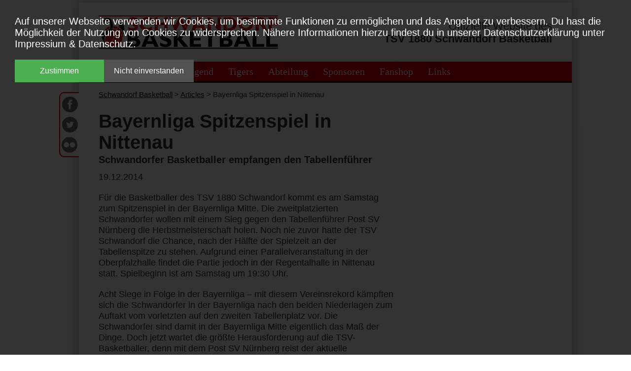

--- FILE ---
content_type: text/html; charset=UTF-8
request_url: http://www.schwandorf-basketball.de/articles/2015/141219_nuernberg/article.php
body_size: 10293
content:

<!DOCTYPE html PUBLIC "-//W3C//DTD XHTML 1.0 Strict//EN" "http://www.w3.org/TR/xhtml1/DTD/xhtml1-strict.dtd">
<html>
	<head>
		<title>Bayernliga Spitzenspiel in Nittenau</title>
		<meta http-equiv="Content-Type" content="text/html; charset="UTF-8"/>
		<meta name="description" content="Schwandorfer Basketballer empfangen in der Regentalhalle in Nittenau den Tabellenführer Post SV Nürnberg zum Spitzenspiel der Bayernliga Mitte."></meta>
		<meta name="keywords" content="basketball schwandorf, tsv schwandorf, post sv nürnberg, basketball bayernliga" />
		<meta name="robots" content="index,follow" />
		<link rel="stylesheet" type="text/css" href="http://www.schwandorf-basketball.de/main.css" />
		<link href="https://plus.google.com/+JohannesPflamminger/" rel="author" />
	<!-- Google Tag Manager -->
<script>(function(w,d,s,l,i){w[l]=w[l]||[];w[l].push({'gtm.start':
new Date().getTime(),event:'gtm.js'});var f=d.getElementsByTagName(s)[0],
j=d.createElement(s),dl=l!='dataLayer'?'&l='+l:'';j.async=true;j.src=
'https://www.googletagmanager.com/gtm.js?id='+i+dl;f.parentNode.insertBefore(j,f);
})(window,document,'script','dataLayer','GTM-T648F9C');</script>
<!-- End Google Tag Manager -->

<meta name="google-site-verification" content="4UnWcbgc9BHoWCVYSoOFSaWQ7byBZI_qoFvz2EaLyvk" />		
		
	</head>

	<body>
		<div id="border">
		
		<!-- LEADBOARD START -->	
		
		
		
<!-- LEADBOARD END -->			
		<div id="website">
		
<!-- HEADER START -->
	
			<div id="header">
			
				<div id="headerlogo">
				
					<a title="Schwandorf Basketball | Startseite" href="http://www.schwandorf-basketball.de/">
					<img src="http://www.schwandorf-basketball.de/media/images/weiss_mit_logo_links.png" title="Schwandorf Basketball"></img>
					</a>
				</div>
				
				<div id="headertext">	
					<p>Offizielle Website des</p>
					<p style="font-weight: bold">TSV 1880 Schwandorf Basketball</p>
				</div>
					
			</div>
			

<!-- HEADER END -->	
<!-- NAV START -->

                        <div id="nav">
                                <table>
                                <thead>
                                        <th><a href="http://www.schwandorf-basketball.de/" title="Home - Basketball Schwandorf">News</a></th>
                                        <th><a href="http://www.schwandorf-basketball.de/teams" title="Die TEAMS des TSV Schwandorf">Herren</a></th>
                                 <th><a href="http://www.schwandorf-basketball.de/jugend" title="Die Schwandorfer Jugendmannschaften">Jugend</a></th>
                                 <th><a href="http://www.schwandorf-basketball.de/tigers" title="Die Inklusions-Mannschaft">Tigers</a></th>
                                        <th><a href="http://www.schwandorf-basketball.de/abteilung" title="Alle Infos zur Abteilung Basketball">Abteilung</a></th>
                                        <th><a href="http://www.schwandorf-basketball.de/sponsoren" title="Basketball Schwandorf - unsere Sponsoren">Sponsoren</a></th>
                                        <th><a href="http://www.schwandorf-basketball.de/fanshop" title="Jetzt im Fanshop bestellen">Fanshop</a></th>
                                        <th><a href="http://www.schwandorf-basketball.de/links" title="Hier gibt's weitere Links">Links</a></th>
                                </thead>
                                </table>
                        </div>

                        <div id="navunderline">
                        </div>

<!-- NAV END -->		
		<div id="content">
		
	<!-- BREADCRUMB START -->
			
			<div id="breadcrumb">
			<span itemscope itemtype="http://data-vocabulary.org/Breadcrumb">
			<a href="http://www.schwandorf-basketball.de" itemprop="url"> <span itemprop="title">Schwandorf Basketball</span></a> > 
			<a href="http://www.schwandorf-basketball.de/articles/archiv.php" itemprop="url"> <span itemprop="title">Articles</span></a> > 
			Bayernliga Spitzenspiel in Nittenau
			
			</div>
			
	<!-- BREADCRUMB END -->	
	
		
			<div class="article">
				<h1>Bayernliga Spitzenspiel in Nittenau</h1>
				<h2>Schwandorfer Basketballer empfangen den Tabellenführer</h2>
			
				<p>19.12.2014</p>
			
				<!-- SOCIAL START -->	
		
<!-- SOCIAL END -->					
				<p>Für die Basketballer des TSV 1880 Schwandorf kommt es am Samstag zum Spitzenspiel in der Bayernliga Mitte. Die zweitplatzierten Schwandorfer wollen mit einem Sieg gegen den Tabellenführer Post SV Nürnberg die Herbstmeisterschaft holen. Noch nie zuvor hatte der TSV Schwandorf die Chance, nach der Hälfte der Spielzeit an der Tabellenspitze zu stehen. Aufgrund einer Parallelveranstaltung in der Oberpfalzhalle findet die Partie jedoch in der Regentalhalle in Nittenau statt. Spielbeginn ist am Samstag um 19:30 Uhr.</p>
				<p>Acht Siege in Folge in der Bayernliga – mit diesem Vereinsrekord kämpften sich die Schwandorfer in der Bayernliga nach den beiden Niederlagen zum Auftakt vom vorletzten auf den zweiten Tabellenplatz vor. Die Schwandorfer sind damit in der Bayernliga Mitte eigentlich das Maß der Dinge. Doch jetzt wartet die größte Herausforderung auf die TSV-Basketballer, denn mit dem Post SV Nürnberg reist der aktuelle Tabellenführer in die Oberpfalz.</p>
				<p>Die Entwicklung der Nürnberger in den letzten Monaten ist bemerkenswert: In der Vorsaison stand der Post SV zur Winterpause im Tabellenkeller und war stark vom Abstieg bedroht. Doch die Verantwortlichen holten mit Marcus Knight einen ehemaligen Regionalligaspieler in den Kader und seitdem geht es steil bergauf. Der Abstieg wurde ohne Probleme abgewendet und am Ende stand Nürnberg auf Platz 8. Und in dieser Saison machten die Mittelfranken da weiter und fuhren neun Sieg aus zehn Spielen ein. Nur im Derby gegen den TuSpo Heroldsberg kassierte der Post SV eine 68:77-Niederlage.</p>
								
				<img src="photo.jpg" title="Christian Scharf in der Teambesprechung"></img>
				<h3>TSV-Trainer Christian Scharf schwört sein Team ein und legt dabei immer großen Wert auf eine gute Defensivarbeit.</h3>
				
				<p>Hauptgarant für den Erfolg ist vor allem Knight, der mit 232 erzielten Punkte die Bayernliga Mitte anführt und in der Offensive Dreh- und Angelpunkt der Nürnberger ist. Mit 93 zugesprochenen Freiwürfen steht Knight zudem am häufigsten an der Freiwurflinie. Auf ihn muss die Schwandorfer Verteidigung besonders Acht geben.</p>
				<p>Doch gerade die Defensive ist aktuell das große Prunktstück der Schwandorfer: Mit 64,7 kassierten Punkte pro Spiel weist Schwandorf die beste Verteidigung der Liga auf. „Wir wollen in jedem Spiel in der Defensive Vollgas geben und darüber unsere Spiele gewinnen. Wenn du weniger Punkte kassierst, hast du in der Offensive weniger Druck und kannst frei drauf losspielen“, gibt TSV-Coach Christian Scharf die Einstellung seiner Mannschaft vor. „Wenn wir füreinander kämpfen und uns gegenseitig unterstützen, sind wir nur ganz schwierig zu knacken“, so Scharf.</p>
				<p>Für die Schwandorfer Basketball ist die Partie gegen den Post SV Nürnberg das bisher größte Highlight der dreieinhalbjährigen Bayernligageschichte. Noch nie stand der TSV nach fast der Hälfte der Saison so gut da und noch nie hatte Schwandorf die Chance, Herbstmeister zu werden.</p>
				<p>„Für unseren ganzen Verein, für alle Fans und Zuschauer, die uns die ganzen Jahre unterstützt haben, ist das der bisherige Höhepunkt in der Bayernliga“, weiß auch Aufbauspieler Sebastian Fischer. „Aber jetzt wollen wir es auch wissen und mit einem Sieg die Tabellenführung übernehmen.“</p>
				<p>Für dieses wichtige Spiel können die Schwandorfer allerdings nicht in der Oberpfalzhalle antreten. Aufgrund von Terminüberschneidungen muss der TSV die Partie in der Regentalhalle in Nittenau austragen. TSV-Trainer Scharf sieht das nicht als Vorteil: „Wir hätte natürlich gerne gerade diese wichtige Partie in der Oberpfalzhalle ausgetragen. Aber wir haben im Sommer ein paarmal in Nittenau trainiert und kennen auch dort ein wenig die Körbe.“ </p>
				<p>Spielbeginn für das Bayernliga-Spitzenspiel ist am Samstag um 19:30 Uhr in der Regentalhalle in Nittenau.</p>
				<p>Bereits um 15 Uhr findet das Spiel der Herren 2 gegen Pressath 2 statt. Um 17 Uhr folgt die Partie der U19 weiblich gegen Tegernheim.</p>
				<p>Für den TSV Schwandorf stehen gegen Nürnberg im Kader: Stefan Beer, Vaidas Butkus, Sebastian Fischer, Christian Müller, Stefan Münch, Johannes Pflamminger, Alwin Prainer, Tobias Ruhland, Andreas Schindwolf und Alexander Schneider.</p>
												
			</div>
			
			
		
		</div>
		
		
			<!-- FOOTER START -->	
			
			<div id="footer">
				<li>© TSV 1880 Schwandorf Abt. Basketball</li>
				<li><a href="http://www.schwandorf-basketball.de/" title="News">News</a></li>
				<li><a href="http://www.schwandorf-basketball.de/teams/" title="Teams">Teams</a></li>
				<li><a href="http://www.schwandorf-basketball.de/jugend/" title="Jugend">Jugend</a></li>
				<li><a href="http://www.schwandorf-basketball.de/abteilung/" title="Abteilung">Abteilung</a></li>
				<li><a href="http://www.schwandorf-basketball.de/sponsoren/" title="Sponsoren">Sponsoren</a></li>
				<li><a href="http://www.schwandorf-basketball.de/fanshop/" title="Fanshop">Fanshop</a></li>
				<li><a href="http://www.schwandorf-basketball.de/links/" title="Links">Links</a></li>
				<li><a href="http://www.schwandorf-basketball.de/sitemap.php" title="Sitemap">Sitemap</a></li>
				<li><a href="http://www.schwandorf-basketball.de/impressum.php" title="Impressum">Impressum & Datenschutz</a></li>
			</div>
		
<!-- FOOTER END -->			
		
		
		

		</div>
		
		<!-- SOCIALSIDEBAR START -->	
		
<div id="socialbox">
				<div id="fbicon">
							<a href="http://www.facebook.com/tsvbasketball" title="Werde Fan bei Facebook" target="_blank"></a>
				</div>
				<div id="twittericon">
						<a href="http://www.twitter.com/SAD_Basketball" title="Follow us on Twitter!" target="_blank"></a>
				</div>
				<div id="flickricon">
						<a href="http://www.flickr.com/photos/schwandorf-basketball" title="Unsere Seite bei FLICKR" target="_blank"></a>
				</div>
			</div>
		
<!-- SOCIALSIDEBAR END -->			
		</div>

	
	
	</body>

</html>

--- FILE ---
content_type: text/css
request_url: http://www.schwandorf-basketball.de/main.css
body_size: 10543
content:
@CHARSET "UTF-8";

html,body,div,span, applet,object,iframe,h1,h2,h3,h4,h5,h6,p,blockquote,pre,a,abbr,acronym,address,
big,cite,code,del,dfn,em,font,img,ins,kbd,q,s,samp,small,strike,strong,sub,sup,tt,var,
dd,dl,dt,li,ol,ul,fieldset,form,label,legend,table,caption,tbody,tfoot,thead,tr,th,td {
    text-decoration: none;
    margin: 0;
    padding: 0;
    border: 0;
    font-weight: normal;
    font-style: normal;
    font-size: 100%;
    font-family: calibri,arial,tahoma,sans-serif;
    text-align: left;
}

a {
	color: #961414;
}

table {
    border-collapse: collapse;
    border-spacing: 0;
}

body {
    height: 100%;
   
}

#border {
	width: 1040px;
	margin: auto;
}

#website {
	margin-top: 5px;
	margin-left: 40px;
	margin-right: auto;
	margin-bottom: 0px;
	width: 1000px;
	min-height: 500px;
	-webkit-box-shadow: 0px 0px 20px #aaa;
	box-shadow: 0 0 20px #aaa;
	background-color: white;
	position: relative;
	float: right;
	
}

#socialbox {
	position: fixed;
	margin-top: 187px;
	background-color: white;
	min-height: 50px;
	width: 38px;
	display: block;
	border-top-style:solid;
	border-left-style:solid;
	border-bottom-style:solid;
	border-color:#DC0000;
	border-width:2px;
	border-top-left-radius: 10px;
	border-bottom-left-radius: 10px;
	
}

h1 {
	color: #303030;
	text-decoration: none;
	font-weight: bold;
	font-size: 38px;	
	padding: 0 0 0 0;
}

h2{
	font-weight: bold;
	color: #303030;
	font-size: 20px;
	padding: 2px 0 2px 0;
}

h3{
	font-weight: bold;
	color: #303030;	
	font-size: 15px;
	margin: 0 0 10px 0;
}

img {
	padding: 5px 0 5px 0;
}

strong {
	font-weight: bold;
}

#header{
	height: 100px;
	background-color: white;
	width: 1000px;
	margin: auto;
	padding: 20px 0 0 0;
}

#headerlogo{
	padding: 0 0 0 40px;
	margin: auto;
	background-color: white;
	text-align: left;
	float: left;
}

#headertext{
	padding: 15px 40px 0 0;
	margin: auto;
	height: 80px;
	width: 400px;
	background-color: white;
	text-align: right;
	float: right;
	font-family: calibri;
	font-size: 22px;
}

#headertext p{	
	background-color: white;
	text-align: right;
	float: right;
	color: #303030;	
}


#fbicon{	
	float: right;
	padding: 7px 2px 0 0;
}

#fbicon a{
	display: inline-block;
	background-image: url(media/images/socialbuttons.png);
	height: 32px;
	width: 32px;
	background-position: 0px -32px;
	overflow: hidden;
}

#fbicon a:hover{
	display: inline-block;
	background-image: url(media/images/socialbuttons.png);
	height: 32px;
	width: 32px;
	background-position: 0px 0px;
	overflow: hidden;
}

#twittericon{	
	float: right;
	padding: 5px 2px 0 0;
}

#twittericon a{
	display: inline-block;
	background-image: url(media/images/socialbuttons.png);
	height: 32px;
	width: 32px;
	background-position: -32px -32px;
	overflow: hidden;
}

#twittericon a:hover{
	display: inline-block;
	background-image: url(media/images/socialbuttons.png);
	height: 32px;
	width: 32px;
	background-position: -32px 0px;
	overflow: hidden;
}

#flickricon{	
	float: right;
	clear: both;
	padding: 5px 3px 3px 0;
}

#flickricon a{
	display: inline-block;
	background-image: url(media/images/socialbuttons.png);
	height: 32px;
	width: 32px;
	background-position: -64px -32px;
	overflow: hidden;
}

#flickricon a:hover{
	display: inline-block;
	background-image: url(media/images/socialbuttons.png);
	height: 32px;
	width: 32px;
	background-position: -64px 0px;
	overflow: hidden;
}

#nav{
	height: 40px;
	background-color: #DC0000;
	color: white;
	min-width: 960px;
	font-weight: normal;
	font-size: 20px;
	padding: 0 0 0 40px;
}

#nav table{
	margin: 0px;
	height: 40px;
	border: 0px;
}

#nav th {
	background-color: #DC0000;
	color: white;
	text-align: center;
	line-height: 40px;
	border: 0px;
	height: 40px;
	padding: 0 15px 0 15px;
	
}

#nav th:hover {
	background-color: #A90000;
	color: white;
	text-align: center;
	line-height: 40px;
	border: 0px;
	height: 40px;
	-webkit-box-shadow: 0px 0px 5px 5px #960000 inset;
	box-shadow: 0 0 5px 5px #960000 inset;
}

#nav th:visited {
	background-color: #C80303;
	color: white;
	text-align: center;
	line-height: 60px;
	border: 0px;
	height: 40px;
	padding: 0 10px 0 10px;
}
#nav a{
	color: white;
	font-family: tahoma;	
}

#nav a:hover {
	color: white;
}

#navunderline{
	background-color: black;
	min-width: 1000px;
	height: 3px;
}

#content{
	width: 920px;
	background-color: white;
	min-height: 1000px;
	margin: auto;
	padding: 0 40px 10px 40px;
}

#spalte1 {
	min-width: 550px;
}

#spalte1 a{
	color: #303030;
	text-decoration: underline;
}

#spalte1 p{
	width: 550px;
}
	
#spalte2 {
	width: 330px;
	float: right;
	padding: 0 0 0 40px;
	margin-top: 10px;
}

#spalte2 a{
	color: #303030;
}

#socialcontainer{
	min-height: 30px;
	padding: 8px 0 0 0;
}

.teasertop {
	margin-top: 10px;
	padding: 0px 0 0 0;
	width: 920px;
	background-color: white;
	margin-bottom: 0px;
}

.teasertop more{
	color: #606060;
	font-size: 18px;
	font-style: italic;
}
.teasertop more:hover{
	text-decoration:underline;
}

.teasertop bu{
	font-weight: bold;
	color: #303030;	
	font-size: 12px;
	padding: 0 0 20px 0;
}

.teasertop p{
	font-size: 18px;
	color: #303030;	
	line-height: 1.25;
}


.teaserphoto {
	margin-top: 10px;
	padding: 0px 0 0 0;
	width: 600px;
	background-color: white;
	margin-bottom: 0px;	
	min-height: 30px;
}

.teaserphoto more{
	color: #606060;
	font-size: 18px;
	font-style: italic;
}

.teaserphoto more:hover{
	text-decoration:underline;
}


.teaserphoto lead{
	font-weight: bold;
	color: #303030;	
	font-size: 18px;
	padding: 0 0 20px 0;
}

.teaserphoto bu{
	font-weight: bold;
	color: #303030;	
	font-size: 12px;
	padding: 0 0 20px 0;
}

.teaserphoto p{
	font-size: 18px;
	color: #303030;
	line-height: 1.25;	
}

.article{
	margin-top: 10px;
	padding: 0px 0 0 0;
	width: 600px;
	background-color: white;
	margin-bottom: 0px;	
}

.article p{
	font-size: 18px;
	color: #303030;	
	padding: 10px 0 10px 0;
	line-height: 1.25;
}

.article h6{
	font-size: 18px;
	color: #303030;	
	padding: 10px 0 10px 0;
	line-height: 1.25;
	font-weight: bold;
}

.team {
	margin-top: 10px;
	padding: 0px 0 0 0;
	width: 600px;
	background-color: white;
	margin-bottom: 0px;	
	height: 320px;
}

.team  more{
	color: #606060;
	font-size: 15px;
	font-style: italic;	
}

.team  img{
	font-weight: bold;
	color: #303030;	
	font-size: 16px;
	border-radius: 10px;
}

.articlenophoto {

}


table{
	margin: 1em 0;
	border: 1px #aaa solid;
	border-collapse: collapse;
	border-spacing: 2px;
}

tbody{
	display: table-row-group;
	vertical-align: middle;
	border-color: inherit;
	line-height: 1.5em;
}

tr{
	display: table-row;
	vertical-align: inherit;
	border-color: inherit;
}

th{
	border: 1px #aaa solid;
	padding: 2px 5px 2px 5px;
}

td{
	border: 1px #aaa solid;
	padding: 2px 5px 2px 5px;
}


.profilephoto {
	width: 250px;
	height: 320px;
	float: left;
}


.profiletext {
	width: 300px;
	min-height: 200px;
	float: left;
	font-family: tahoma;
}

.profiletext table {
	border-collapse: separate;
	border-spacing: 2px 0;
	width: 230px;
	display: table;
	border: 0;
	outline: 0;
	font-family: tahoma;
}

.profiletext th {
	background: #DC0000;
	color: white;
	text-align: center;
	line-height: 14px;
	border: 0px;
}

.profiletext td {
	background: #303030;
	color:white;
	text-align: center;
	padding: 2px 10px;
	font-size: 16px;
	line-height: 24px;
	border: 0;
}

.stats {
	clear: both;
}

.stats table{
	margin: 1em 0;
	border: 1px #aaa solid;
	border-collapse: collapse;
	border-spacing: 2px;
}

.stats tbody{
	display: table-row-group;
	vertical-align: middle;
	border-color: inherit;
	line-height: 1.5em;
}

.stats tr{
	display: table-row;
	vertical-align: inherit;
	border-color: inherit;
}

.stats th{
	border: 1px #aaa solid;
	padding: 3px 20px 3px 20px;
}

#breadcrumb {
	padding: 15px 0 15px 0;
	width: 500px;
	color: #303030;
	font-size: 15px;	
}

#breadcrumb a {
	color: black;
	text-decoration: underline;
	font-size: 15px;
}

#weitere_links {
	top: 0px;
	width: 290px;
	min-height: 800px;
	background-color: white;
	float: right;
	
	display: block;
	margin: 10px 0 0 0;
	padding: 0 0 0 0;	
}

#weitere_links iframe{
	
	background-color: white;
}

#weitere_links p{
	padding: 10px 10px 10px 10px;
}


.links{
	width: 500px;
	box-shadow: 0 0 10px 1px #bbb;
	padding: 10px 10px 10px 20px;
	margin-bottom: 20px;
}

.links a:hover{
	text-decoration: underline;	
}

#bbv{
	margin-top: 0px;
	margin-left: 10px;
	margin-right: 60px;
	height: 120px;	
	float: left;
}

#bbv a{
	display: inline-block;
	background-image: url(media/images/logos.png);
	height: 120px;
	width: 240px;
	background-position: 0 -120px;
	overflow: hidden;
}

#bbv a:hover{
	display: inline-block;
	background-image: url(media/images/logos.png);
	height: 120px;
	width: 240px;
	background-position: 0 0;
	overflow: hidden;
}

#opf{
	margin-top: 10px;
	
	height: 120px;	
}

#opf a{
	display: inline-block;
	background-image: url(media/images/logos.png);
	height: 120px;
	width: 114px;
	background-position: -583px -120px;
	overflow: hidden;
}

#opf a:hover{
	display: inline-block;
	background-image: url(media/images/logos.png);
	height: 120px;
	width: 114px;
	background-position: -583px 0px;
	overflow: hidden;
}

#dbb{
	margin-top: 30px;
	margin-left: 30px;
	float:left;
}

#dbb a{
	display: inline-block;
	background-image: url(media/images/logos.png);
	height: 158px;
	width: 100px;
	background-position: -250px -160px;
	overflow: hidden;
}

#dbb a:hover{
	display: inline-block;
	background-image: url(media/images/logos.png);
	height: 158px;
	width: 100px;
	background-position: -250px -1px;
	overflow: hidden;
}

#fibaeurope{
	margin-left: 200px;
	margin-top: 50px;
	height: 170px;

}

#fibaeurope a{
	display: inline-block;
	background-image: url(media/images/logos.png);
	height: 113px;
	width: 232px;
	background-position: -350px -113px;
	overflow: hidden;
}

#fibaeurope a:hover{
	display: inline-block;
	background-image: url(media/images/logos.png);
	height: 113px;
	width: 232px;
	background-position: -350px 0px;
	overflow: hidden;
}

#karlos{
	width: 300px;
	float: right;
}

#sitemap {
	padding: 0 0 0 70px;
}

#sitemap ul{
	padding: 0 0 0 80px;
	list-style-type:none;
}

#sitemap li{
	padding: 10px 0 10px 50px;
	list-style-type:none;
}

#footer{
	clear: both;
	float: bottom;
	width: 920px;
	background-color: white;
	min-height: 30px;
	margin-left: 40px;
	font-family: "arial";
	font-size: 12px;
	padding: 20px 0px 20px 0px;
}

.social {
	width: 300px;
	height: 30px;
	margin: 15px 0 15px 0;	
}


#footer li{
	display: inline;
	margin: 0 5px 0 5px;
}

#footer a{
	color: #606060;
}

#footer a:hover{
	text-decoration:underline;
}
